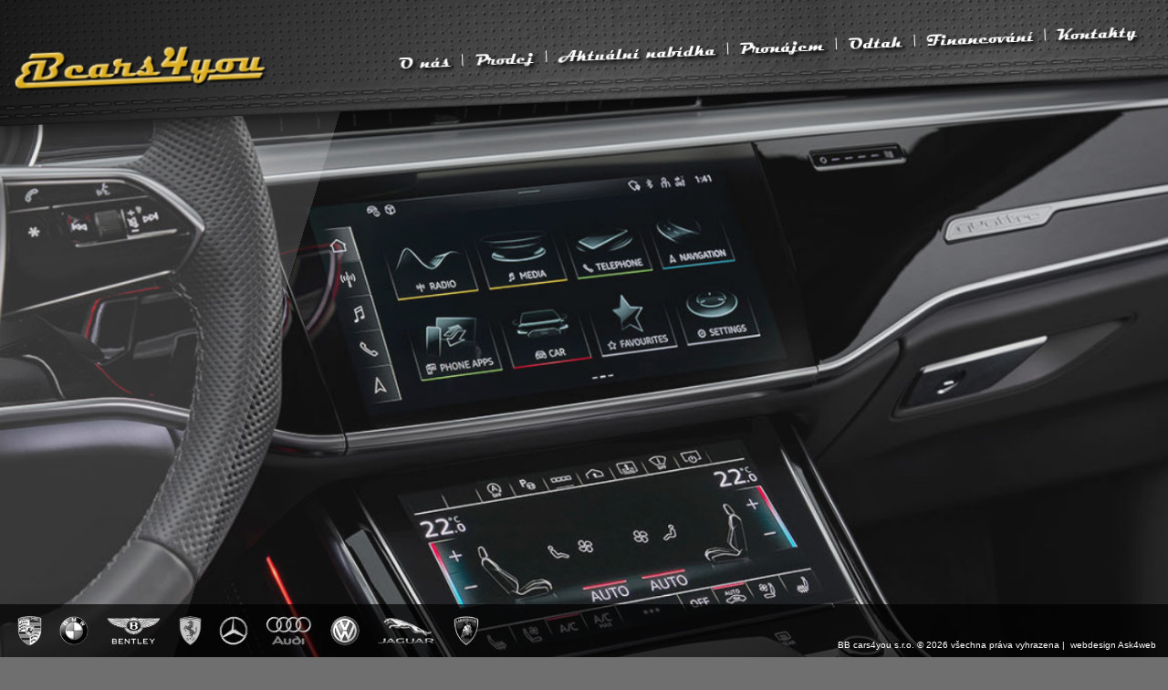

--- FILE ---
content_type: text/html; charset=windows-1250
request_url: https://www.bbcars.eu/?id=44577745
body_size: 2576
content:

<!DOCTYPE html PUBLIC "-//W3C//DTD XHTML 1.0 Transitional//EN" "http://www.w3.org/TR/xhtml1/DTD/xhtml1-transitional.dtd"> 

<html xmlns="http://www.w3.org/1999/xhtml">

<head>
  <title>BB cars4you - prodej luxusních vozů</title>
  <meta name="Title" content="BB cars4you - prodej luxusních vozů" />
  <meta name="keywords" content="prodej luxusních vozů,luxusní vůz,luxusní auto,operativní leasing,plzeň" />
  <meta name="description" content="Chcete si koupit nebo pronajmout luxusní vůz? Vyberte si luxusní vůz právě u nás." />
  <meta name="resource-type" content="document" />
  <meta name="author" content="Ask4web - Marek Hejl" />
  <meta name="copyright" content="Ask4web - Marek Hejl" />
  <meta name="robots" content="all, follow" />
  <meta name="Rating" content="General" />
  <meta name="Revisit-after" content="3 days" />
  <meta http-equiv="Content-Type" content="text/html; charset=windows-1250" />
  <meta http-equiv="Content-language" content="cs" />
  <link rel="stylesheet" href="https://www.bbcars.eu/_fonts.css" type="text/css" />
  <link rel="stylesheet" href="https://www.bbcars.eu/_style.css?ver=3" type="text/css" />
  <link rel="stylesheet" href="https://www.bbcars.eu/_mobile.css?ver=3" type="text/css" />
  <link rel='shortcut icon' type='image/x-icon' href='https://www.bbcars.eu/favicon.ico' />

  <meta name="viewport" content="width=device-width, initial-scale=1.0, user-scalable=no" />

	<!-- latest jQuery direct from google's CDN -->
	<script language="JavaScript" type="text/javascript" src="https://ajax.googleapis.com/ajax/libs/jquery/1.7.1/jquery.min.js"></script>
	<!-- lightbox -->
  <link href="https://www.bbcars.eu/lightbox/css/lightbox.min.css" rel="stylesheet" />
  
  <script language="JavaScript" type="text/javascript" src="js/func.js?ver=3"></script>
  <script language="JavaScript" type="text/javascript" src="js/screen.js?ver=1"></script>
  <script language="JavaScript" type="text/javascript" src="js/check.js?ver=1"></script>
  <script language="JavaScript" type="text/javascript" src="js/jquery.form.js"></script>
  <script language="JavaScript" type="text/javascript" src="js/jquery.backstretch.js"></script>
  <script language="JavaScript" type="text/javascript" src="js/kontaktForm.js?ver=2"></script>
  <link rel="stylesheet" href="https://www.bbcars.eu/_kontaktForm.css?ver=1" type="text/css" />

  <link rel="stylesheet" href="https://www.bbcars.eu/js/vegas/vegas.min.css" />
  <script language="JavaScript" type="text/javascript" src="https://www.bbcars.eu/js/vegas/vegas.min.js"></script>

</head>

<body >

<script language="JavaScript" type="text/javascript">
  (function(i,s,o,g,r,a,m){i['GoogleAnalyticsObject']=r;i[r]=i[r]||function(){
  (i[r].q=i[r].q||[]).push(arguments)},i[r].l=1*new Date();a=s.createElement(o),
  m=s.getElementsByTagName(o)[0];a.async=1;a.src=g;m.parentNode.insertBefore(a,m)
  })(window,document,'script','https://www.google-analytics.com/analytics.js','ga');
  ga('create', 'UA-88237334-1', 'auto');
  ga('send', 'pageview');
</script>

<div id="shadowBG" ></div>

<div id="page" >

<a name="top" id="top"></a>

<div id="header">
  <a href="#" id="menuIcon" title="">&#xe84b;</a>
  <div id="menu" >
  <span><a id='a7bDoXws_menu' href='https://www.bbcars.eu/o-nas' class='' target='_self'>O nás</a></span><span><a id='OD6aEiMg_menu' href='https://www.bbcars.eu/prodej-vozidel' class='' target='_self'>Prodej</a></span><span><a id='ND2rgVAh_menu' href='https://www.bbcars.eu/aktualni-nabidka' class='' target='_self'>Aktuální nabídka</a></span><span><a id='txK7VZlW_menu' href='https://www.bbcars.eu/pronajem' class='' target='_self'>Pronájem</a></span><span><a id='cSXl9d44_menu' href='https://www.bbcars.eu/odtahova-sluzba' class='' target='_self'>Odtah</a></span><span><a id='wBoWGjxA_menu' href='https://www.bbcars.eu/financovani-vozidel' class='' target='_self'>Financování</a></span><span><a id='lL9EoNIL_menu' href='https://www.bbcars.eu/kontakty' class='' target='_self'>Kontakty</a></span>  </div>
  <a href="https://www.bbcars.eu/" id="logo" title="BB cars4you - prodej luxusních vozů"><img src="img/logo.png" border="0" vspace="0" hspace="0" alt="BB cars4you - prodej luxusních vozů" /></a>
</div>


<div id="page1" >

<div id="main">

<div class='text home'><div class='text_in'><h1>Prodej luxusních vozů</h1><p>Chcete si&nbsp;pronajmout&nbsp;nebo <strong>koupit luxusn&iacute; vůz</strong>? Vyberte si <strong>luxusn&iacute; vůz</strong> pr&aacute;vě u n&aacute;s.</p>

<p>Na&scaron;im z&aacute;kazn&iacute;kům nab&iacute;z&iacute;me &scaron;irok&eacute; spektrum služeb v oblasti <a href="/prodej-vozidel">prodeje luxusn&iacute;ch </a>vozů, <a href="/pronajem-vozidel">pron&aacute;jmu luxusn&iacute;ch vozů</a>, zaji&scaron;ťujeme<a href="/financovani-vozidel"> finnancov&aacute;n&iacute; </a>a operativn&iacute; leasing, poji&scaron;těn&iacute; vozidel, <a href="/odtahova-sluzba">odtahovou službu</a>, nebo tak&eacute; dovoz vozidel.</p>

<h2>Prodej luxusn&iacute;ch vozů</h2>

<p>Jsme připraveni V&aacute;m poskytnout nejlep&scaron;&iacute; služby v oblasti&nbsp;v&yacute;kupu a<strong> prodeje&nbsp;luxusn&iacute;ch vozů</strong>.</p>

<h2>Pron&aacute;jem luxusn&iacute;ch vozů</h2>

<p>M&aacute;me pro v&aacute;s připraveno několik <strong>luxusn&iacute;ch vozů pro určen&yacute;ch střednědob&yacute; a dlouhodob&yacute; pron&aacute;jem</strong> či operativn&iacute; lesing. Podm&iacute;nky pron&aacute;jmu vozů jsou vždy stanoveny individu&aacute;lně na z&aacute;kladě va&scaron;&iacute; popt&aacute;vky, proto n&aacute;s nev&aacute;hejte kontaktovat.</p>

<h2>Financov&aacute;n&iacute; vozidel</h2>

<p>Spolupracujeme s přednimi česk&yacute;mi společnostmi v objasti <strong>financov&aacute;n&iacute; vozů</strong>, jako je Moneta leasing, ČSOB leasing, ESSOX, Home Credit, nebo UniCredit lesing. Na&scaron;&iacute;m hlavn&iacute;m partnerem v oblasti <strong>poji&scaron;těn&iacute; vozů </strong>je Kooperativa poji&scaron;ťovna.</p>

<h2>Odtahov&aacute; služba</h2>

<p>Nab&iacute;z&iacute;me tak&eacute; <strong>odtahovou službu</strong>, disponujeme vlastn&iacute;m vozidlem pro odtah.</p>
<div class='clb'></div></div></div>
<div class="clb"></div>
</div>

<div class="clb"></div>
</div>

<div class="clb"></div>

<div id="foot">
<div id="fText">
BB cars4you s.r.o. © 2026 všechna práva vyhrazena |&nbsp; <a href="http://www.ask4web.cz" >webdesign Ask4web</a>
</div>
<div id="fTools">
<a title="Porsche" ><img src="https://www.bbcars.eu/img/logo-Porsche.png" border="0" vspace="0" hspace="0" alt="Porsche" /></a>
<a title="BMW" ><img src="https://www.bbcars.eu/img/logo-BMW.png" border="0" vspace="0" hspace="0" alt="BMW" /></a>
<a title="Bentley" ><img src="https://www.bbcars.eu/img/logo-Bentley.png" border="0" vspace="0" hspace="0" alt="Bentley" /></a>
<a title="Ferrari" ><img src="https://www.bbcars.eu/img/logo-Ferrari.png" border="0" vspace="0" hspace="0" alt="Ferrari" /></a>
<a title="Mercedes" ><img src="https://www.bbcars.eu/img/logo-Mercedes.png" border="0" vspace="0" hspace="0" alt="Mercedes" /></a>
<a title="Audi" ><img src="https://www.bbcars.eu/img/logo-Audi.png" border="0" vspace="0" hspace="0" alt="Audi" /></a>
<a title="VW" ><img src="https://www.bbcars.eu/img/logo-VW.png" border="0" vspace="0" hspace="0" alt="VW" /></a>
<a title="Jaguar" ><img src="https://www.bbcars.eu/img/logo-Jaguar.png" border="0" vspace="0" hspace="0" alt="Jaguar" /></a>
<a title="Lamborghini" ><img src="https://www.bbcars.eu/img/logo-Lamborghini.png" border="0" vspace="0" hspace="0" alt="Lamborghini" /></a>
</div>
</div>


</div>


<script language="JavaScript" type="text/javascript" src="https://www.bbcars.eu/lightbox/js/lightbox.min.js"></script>


<script language="JavaScript" type="text/javascript">

$(document).ready(function() {

// alert(dispMode);

//if(dispMode == 0) {

$("body").vegas({
    slides: [
{ src: "img/bg_body22.jpg" },{ src: "img/bg_body20.jpg" },{ src: "img/bg_body5.jpg" },{ src: "img/bg_body3.jpg" },{ src: "img/bg_body6.jpg" },{ src: "img/bg_body17.jpg" },{ src: "img/bg_body1.jpg" },{ src: "img/bg_body9.jpg" },{ src: "img/bg_body21.jpg" },{ src: "img/bg_body15.jpg" },{ src: "img/bg_body14.jpg" },{ src: "img/bg_body12.jpg" },{ src: "img/bg_body18.jpg" },{ src: "img/bg_body19.jpg" },{ src: "img/bg_body16.jpg" },{ src: "img/bg_body11.jpg" },{ src: "img/bg_body7.jpg" },{ src: "img/bg_body10.jpg" },{ src: "img/bg_body13.jpg" },{ src: "img/bg_body2.jpg" },{ src: "img/bg_body4.jpg" },{ src: "img/bg_body8.jpg" }, 
    ],
    delay: 15000,
    timer: false,
    preload: true,
	transition: "fade",
    transitionDuration: 5000,
    cover: true,
    animation: [ "kenburnsUpLeft", "kenburnsUpRight", "kenburnsDownLeft", "kenburnsDownRight" ],
    animationDuration: 25000
});

//}

});

</script>

</body>
</html>


--- FILE ---
content_type: text/css
request_url: https://www.bbcars.eu/_fonts.css
body_size: 314
content:
@font-face {
	font-family: 'MAGNETOB';
	src: url('fonts/MAGNETOB.eot');
	src: local('MAGNETOB'), url('fonts/MAGNETOB.woff') format('woff'), url('fonts/MAGNETOB.ttf') format('truetype');
}
/* use this class to attach this font to any element i.e. <p class="fontsforweb_fontid_9782">Text with this font applied</p> */
.fontsforweb_fontid_9782 {
	font-family: 'MAGNETOB' !important;
}

/* Font downloaded from FontsForWeb.com */

@font-face {
  font-family: 'fontello';
  src: url('fonts/fontello.eot?43237852');
  src: url('fonts/fontello.eot?43237852#iefix') format('embedded-opentype'),
       url('fonts/fontello.woff2?43237852') format('woff2'),
       url('fonts/fontello.woff?43237852') format('woff'),
       url('fonts/fontello.ttf?43237852') format('truetype'),
       url('fonts/fontello.svg?43237852#fontello') format('svg');
  font-weight: normal;
  font-style: normal;
}

.fIco {
  font-family: 'fontello' !important;
  line-height: 19px;
  padding: 4px 0 3px 0;
}
.fIco:hover {
  text-decoration: none;
}


--- FILE ---
content_type: text/css
request_url: https://www.bbcars.eu/_style.css?ver=3
body_size: 3361
content:
body, div, table, span, a, input, textarea, button, select { font-family: "Trebuchet MS", "Geneva CE", lucida, sans-serif; font-weight: normal; text-decoration: none; color: #000000; font-size: 1vw; }

html {
  height: 100%;
}

body {
  margin: 0;
  padding: 0;
  text-align: center;
  background-color: #6F6F6F;
  height: 100%;
  background-attachment: fixed;
  background-position: center center;
  background-size: cover;
/*
  background-image: url("img/bg_body1.jpg");
  background-size: 100%;
*/
}

.inp { 
  display: inline-block;
  width: 200px;
  font-size: 11pt;
  font-weight: normal;
  padding: 7px 10px 7px 10px;
  margin: 3px 0 0 0;
	-moz-border-radius: 6px;
	-webkit-border-radius: 6px;
	border-radius: 6px;  
  border: 1px solid #ffffff;
  background: transparent;
  color: #ffffff !important;
  text-align: left !important;
  vertical-align: middle !important;  
}
.btn { 
  display: table-cell;
  height: 30px;
  font-size: 13pt;
  font-weight: normal;
  line-height: 20px;
  padding: 0 20px 0 20px;
	-moz-border-radius: 6px;
	-webkit-border-radius: 6px;
	border-radius: 6px;  
  border: 0;
  background-color: #6F6F6F;
  color: #ffffff !important;
  cursor: pointer; 
  text-align: center !important;
  vertical-align: middle !important;  
	transition: all 0.5s ease 0s;
}
.btn:hover {
  text-decoration: none;
  background: #00D100;
}

.btnGreen { 
  border: 2px solid #006A03 !important;
  background-color: #019934 !important;
  color: #ffffff !important;
}
.btnGreen:hover {
  text-decoration: none;
  background-color: #006A03 !important;
}

input, textarea { color: #000000; }
.form { 
  width: 250px; 
  padding: 5px;
  background: #ffffff;
  border: none;
}
select.form { 
  width: 260px !important; 
}

.button { 
  display: block;
  position: relative;
  float: left;
  text-align: center;
  font-size: 1.1vw;
  line-height: 1.5vw;
  font-weight: bold !important; 
  min-width: 130px; 
  padding: 0.75vw 1.15vw 0.75vw 1.15vw;
  color: #ffffff !important; 
  background: #DBAD1F;
  border: 0;
  cursor: pointer; 
	-moz-border-radius: 0.5vw;
	-webkit-border-radius: 0.5vw;
	border-radius: 0.5vw;  
}
/* 
.button:before {
	content: "";
	position: absolute;
	right: -2vw;
	top: 0.03vw;
	display: block;
	line-height: 0;
	height: 0;
	border-top: 1.55vw solid transparent;
	border-bottom: 1.55vw solid transparent;
	border-left: 2vw solid rgba(213, 173, 66, 1);
}
 */

.button:hover { 
  text-decoration: none;
  color: #000000 !important;
}
.button span {
	color: #ffffff;
	font-size: 1.5vw;
    line-height: 1.5vw;
	font-weight: 300;
	padding: 0 0.25vw 0 0.25vw;
}
.button:hover span { 
  text-decoration: none;
  color: #000000 !important;
}

form { margin: 0; }

hr {
  margin: 5px 0 5px 0;
  padding: 0;
  height: 0px;
  border: none;
  border-bottom: 1px dotted #ED6E00;
}

A:link { 
  text-decoration: none;
  font-weight: normal; 
	color: #DBAD1F;
}

A:visited {
  text-decoration: none;
  font-weight: normal; 
	color: #DBAD1F;
}

A:active {
  text-decoration: none;
  font-weight: normal; 
	color: #DBAD1F;
}

A:hover {
  text-decoration: underline;
	color: #DBAD1F;
}

div#page {
  position: absolute;
  left: 0;
  top: 0; 
  width: 100%; 
  min-height: 100%;
  height: 100%;
  padding: 0;
  text-align: center;
}

div#shadowBG {
  position: fixed;
  right: 100%;
  top: -55%;
  margin-right: -22%;
  width: 100%;
  height: 200%;
  background: rgba(255,255,255,0.15);
  -webkit-transform: rotate(17deg);
  -moz-transform: rotate(17deg);
  -ms-transform: rotate(17deg);
  -o-transform: rotate(17deg);
  transform: rotate(17deg);
}

div#page1 {
  position: relative;
  text-align: left;
  display: block;
  clear: both;
  width: 100%;
  height: 100%;
  min-height: 100%;
  margin: 0px auto;
  padding: 0; 
  text-align: left;
}

.page_fp {
  padding-bottom: 300px !important; 
}

a#logo {
  position: absolute;
  display: block;
  left: 1.5vw;
  bottom: 4.5vh;
  width: 22vw;
  min-width: 150px;
  max-width: 500px;
  text-align: center;
  margin: 0;
  padding: 0;
  z-index: 2;
}
a#logo img {
  width: 100%;
}

.logoSTFix {
/*
  position: fixed !important;
  left: 20px !important;
  top: 10px !important;
  width: 150px !important;
  height: 30px;
  overflow: hidden;
  z-index: 4 !important;
*/
}

div#header {
  position: fixed;
  display: block;
  left: -1vh;
  top: -6vh;
  clear: both;
  height: 21vh;
  max-height: 200px;
/*
  width: calc(100vw + 10vh);
*/
  width: calc(100vw + 10%);
  margin: 0;
  padding: 0; 
  text-align: left;
  z-index: 3;
  overflow: hidden;
  background-color: rgba(0,0,0,1);
  background-repeat: no-repeat;
  background-position: left bottom;
  background-image: url("img/bg_head.jpg");
  background-size: cover;
  -webkit-transform: rotate(-2.5deg);
  -moz-transform: rotate(-2.5deg);
  -ms-transform: rotate(-2.5deg);
  -o-transform: rotate(-2.5deg);
  transform: rotate(-2.5deg);

  -webkit-box-shadow: 0px 5px 20px 0px rgba(0,0,0,0.6);
  -moz-box-shadow: 0px 5px 20px 0px rgba(0,0,0,0.6);
  box-shadow: 0px 5px 20px 0px rgba(0,0,0,0.6);
}

div#header #facebook {
  position: absolute;
  right: 0;
  top: -50px;
  width: 230px;
  height: 230px;
  background: rgba(237,110,0,1);
  transform: rotate(25deg); 
  -webkit-transform: rotate(25deg);  
}
div#header #facebook img {
  position: absolute;
  left: 25px;
  top: 85px;
  transform: rotate(-25deg); 
  -webkit-transform: rotate(-25deg)  
}

#menuIcon {
  display: none;
	position: absolute;
	left: 83vw;
	bottom: 4vh;
	font-family: 'fontello' !important;
  font-size: 7vh;
  font-weight: normal;
  margin: 0 !important; 
  padding: 0;
  text-transform: uppercase;
	color: #ffffff;

  -webkit-transform: rotate(2.5deg);
  -moz-transform: rotate(2.5deg);
  -ms-transform: rotate(2.5deg);
  -o-transform: rotate(2.5deg);
  transform: rotate(2.5deg);

}
#menuIcon:hover {
  text-decoration: none;
}

div#hTools {
  position: absolute;
  display: block;
  right: 0px;
  top: 15px;
  margin: 0;
  padding: 0 20px 0 0;
  text-align: left;
  z-index: 1;
}

div#hTools a {
  text-decoration: none !important;
}

a.iTool {
  display: block;
  float: left;
  width: 33px;
  height: 33px;
  margin: 0 0 0 10px;
}
a.iTool:hover {
  background-position: 0 -33px !important;
}

#iLog {
  background: url("img/ico_man.png") 0 0 no-repeat;
}
#iFB {
  background: url("img/ico_fb.png") 0 0 no-repeat;
}
#iIN {
  background: url("img/ico_insta.png") 0 0 no-repeat;
}
#iTW {
  background: url("img/ico_twiter.png") 0 0 no-repeat;
}
#iYT {
  background: url("img/ico_youtube.png") 0 0 no-repeat;
}
.iKosik {
  background-image: url("img/ico_kosik.png") !important;
  background-repeat: no-repeat !important;
  background-position: right 4px !important;
}


div#hTools #search {
  float: left;
  margin: 2px 30px 0 0;
  padding: 7px 30px 7px 10px;
  width: 180px;
  text-align: left;
  background: url("img/ico_search.png") right 5px no-repeat, rgba(255,255,255,0.5);
	-moz-border-radius: 6px;
	-webkit-border-radius: 6px;
	border-radius: 6px;  
  border: none;
}

div#menu {
  position: absolute;
  display: block;
  right: 11%;
  bottom: 4.3vh;
/*
  top: 10.5vh;
  width: 50%;
*/
  margin: 0;
  padding: 0;
  font-size: 15pt;
  text-align: left;
  color: #8A8A8A;
  z-index: 5;
}

div#menu a {
  font-family: 'MAGNETOB', 'Trebuchet MS', 'Lucida Sans Unicode', sans-serif;
  font-size: 1.4vw;
  font-weight: normal;
  padding: 8px 0px 6px 0px;
  margin: 0;
	color: #ffffff;
	display: inline-block;
  text-decoration: none;
	transition: all 0.5s ease 0s;
  text-shadow: 3px 3px 4px #030303;
}

div#menu a:hover {
	color: #DBAD1F;
}

div#menu a.sel {
	color: #DBAD1F;
}

div#menu span:first-child:before {
  border-left: none;
  margin: 0 20px 0 0px; 
}

div#menu span:before {
  content: "";
  line-height: 0;
  font-size: 0;
  margin: 0 1vw 0px 1vw; 
  padding: 1vw 0 0 0;
  border-left: 1px solid #ffffff;
}

.open {
  overflow: visible !important;
}
.open div#menu {
	display: block !important;
	right: 5% !important;
}

div#main {
  position: relative;
  width: 100%;
  padding: 0;
  margin: 0;
  display: block;
  clear: both;
  text-align: left;
}

div.text {
  position: relative;
  display: block;
  float: right;
  width: 60vw;
  min-height: 200px;
  margin: 22vh 0 5vw 0;
  padding: 0;
  color: #ffffff;
  text-align: left;
  background: rgba(0,0,0,0.7);
  overflow: hidden;
/*
  background: rgba(237,110,0,0.85);
*/
}

div.home {
  position: absolute !important;
  left: calc(100vw - (80vh * 75));
  top: 0;
}

div.text_in {
  font-size: 1vw;
  line-height: 150%;
  color: #ffffff;
  margin: 0;
  padding: 2vw 8vw 2vw 2vw;
}

div.textFull {
  width: 100% !important;
  margin: 0 !important;
}
div.textFull div.text_in {
  padding: 15px 15px 15px 50px !important;
}

div.text h1, div.text h2.h1 { 
  font-family: 'MAGNETOB', 'Trebuchet MS', 'Lucida Sans Unicode', sans-serif;
  font-size: 2.5vw;
  font-weight: normal;
  padding: 0;
  margin: 0 0 2.5vw 0;
	color: #DBAD1F;
	display: inline-block;
  text-decoration: none;
	transition: all 0.5s ease 0s;
  text-shadow: 3px 3px 4px #030303;
  -webkit-text-shadow: 3px 3px 4px #030303;
  -moz-text-shadow: 3px 3px 4px #030303;
}

div.text h1 span {
  display: inline-block;
  margin: 0 0 0 30px;
  font-size: 19pt;
  font-weight: bold;
  color: #ffffff;
}

div.text h2 {
  padding: 0 0 1vw 0;
  margin: 0;
  font-size: 1.4vw;
  font-weight: normal;
	color: #DBAD1F;
  text-align: left;
}

div.text h3 {
  margin: 0;
  padding: 0 0 0.5vw 0;
  font-size: 1.1vw;
  font-weight: bold;
	color: #DBAD1F;
}
div.text h3 a {
  font-size: 1.1vw;
  font-weight: bold;
	color: #DBAD1F;
}
div.text h3 a:hover {
	text-decoration: none;
}

div.text b, strong {
}

div.text ul {
  list-style-image: url("img/li.png");
}

div.text p {
  margin: 0;
  padding: 0.5vw 0 0.5vw 0;
}

div.text table {
	color: #ffffff;
}

.rezForm label {
	display: inline-block;
	float: left;
	color: #DBAD1F;
	margin-top: 1vw;
 	width: 8vw;
}
.rezForm input {
	display: inline-block;
	box-sizing: border-box;
	margin-top: 0.5vw;
	width: 30vw; 
	padding: 0 0.75vw 0 0.75vw;
	font-size: 1.25vw;
	line-height: 2.5vw;
	height: 2.5vw;
	background: #F0F0F0;
	border: 1px solid rgba(213,173,66,0.5);
	-moz-border-radius: 0.5vw;
	-webkit-border-radius: 0.5vw;
	border-radius: 0.5vw;  
}
.rezForm select {
	display: inline-block;
	box-sizing: border-box;
	margin-top: 0.5vw;
	width: 30vw; 
	padding: 0 0.75vw 0 0.75vw;
	font-size: 1.25vw;
	line-height: 2.5vw;
	height: 2.5vw;
	background: #F0F0F0;
	border: 1px solid rgba(213,173,66,0.5);
	-moz-border-radius: 0.5vw;
	-webkit-border-radius: 0.5vw;
	border-radius: 0.5vw;  
}
.rezForm textarea {
	display: inline-block;
	box-sizing: border-box;
	margin-top: 0.5vw;
	width: 42vw; 
	padding: 0.5vw 0.75vw 0.5vw 0.75vw;
	font-size: 1.25vw;
	line-height: 140%;
	background: #F0F0F0;
	border: 1px solid rgba(213,173,66,0.5);
	-moz-border-radius: 0.5vw;
	-webkit-border-radius: 0.5vw;
	border-radius: 0.5vw;  
	resize: none;
}
.inpSmall {
	width: 5vw !important;
}
.rezForm .btn { 
	display: table-cell;
	box-sizing: border-box;
	width: 20vw;
	font-weight: normal;
	-moz-border-radius: 0.5vw;
	-webkit-border-radius: 0.5vw;
	border-radius: 0.5vw;  
  	border: 0;
	background-color: #DBAD1F;
  	color: #ffffff !important;
  	cursor: hand; 
  	text-align: center !important;
  	vertical-align: middle !important;  
	transition: all 0.5s ease 0s;
}
.rezForm .btn:hover { 
	background-color: #6f6f6f;
}

.mb80 {
  display: inline-block;
  width: 100px;
}

.w120 {
  width: 120px !important;
}

.galerie {
  display: block;
  margin: 10px -30px 0px 0px;
  padding: 10px 0 0 0;
}

.fotoG {
  display: block;
  float: left;
  width: 116px;
  height: 116px;
  margin: 0px 12px 12px 0px;
  padding: 0;
  background-color: #CFCFCF;
	background-position: center center;
	background-repeat: no-repeat;
	background-size: cover;
  border: 1px dotted #000000;
	-moz-border-radius: 3px;
	-webkit-border-radius: 3px;
	border-radius: 3px;  
}

.foto {
  display: block;
  float: left;
  margin: 0px 5px 5px 0px;
  padding: 0;
  background: url("img/bg_foto.png") right bottom no-repeat;
}

.fotoR {
  float: right !important;
  padding: 0;
}

.foto img {
  margin: 2px 7px 7px 2px;
  clear: both;
}

.partnerLogo {
  height: 2.8vw;
  box-shadow: 3px 3px 4px #030303;
  -webkit-box-shadow: 3px 3px 4px #030303;
  -moz-box-shadow: 3px 3px 4px #030303;
}

table td {
  vertical-align: top;
}

.adresa td {
}

.adresa th {
  width: 105px;
  text-align: left;
}


.sipkyLR {
  display: block;
  position: fixed;
  top: 50%;
  margin: -70px 0 0 0;
  width: 150px;
  height: 202px;
  text-decoration: none !important;
  background: url("img/sipky.png") no-repeat;
  z-index: 1;
}

a#sipkaL {
  left: 10px;
  background-position: 0 0;
}
a#sipkaR {
  right: 10px;
  background-position: right 0;
}
a#sipkaL:hover {
  background-position: 0 -202px;
}
a#sipkaR:hover {
  background-position: right -202px;
}

.small {
  font-size: 0.75vw !important;
  line-height: 100% !important;
}

#foot {
  position: fixed;
  bottom: 0;
  width: 100%;
  min-width: 380px;
  height: 4.5vw;
  padding: 0;
  text-align: left;
  color: #ffffff;
  font-size: 7pt;
  z-index: 1;
  background: rgba(0,0,0,0.7);
}

#foot #fText {
  position: absolute;
  right: 1vw;
  top: 3vw;
  font-size: 0.8vw;
  color: #ffffff;
}
#foot #fText a {
  font-size: 0.8vw !important;
  color: #ffffff !important;
}

#foot #fTools {
  position: absolute;
  left: 1.5vw;
  top: 1vw;
}
#foot #fTools a {
  display: block;
  float: left;
  height: 2.5vw;
  margin: 0 1.5vw 0 0;
  text-decoration: none !important;
	transition: all 0.3s ease 0s;
}
#foot #fTools a img {
  height: 100%;
}
#foot #fTools a:hover {
  transform: scale(1.2);
}

#iLog {
  background: url("img/ico_man.png") 0 0 no-repeat;
}

.clb { 
  clear: both;
  font-size: 0px;
  height: 0px;
  line-height: 0px;
  margin: 0;
  padding: 0;    
}

.clb10 { 
  clear: both;
  font-size: 0px;
  height: 0px;
  line-height: 0px;
  margin: 0;
  padding: 10px 0 0 0;    
}

.dis {
  cursor: no-drop !important;
}

.needToFill {
  background-color: rgba(208, 173, 85, 0.25) !important;
}

.right {
  float: right !important;
}

.back b {
	font-weight: normal;
}

.hidden {
  display: none !important;
}

.polAuta {
	position: relative;
	color: #ffffff;
	margin: 0 0 2vw 0;
	font-size: 1vw;
}

.polAuta a.foto {
	display: block;
	float: left;
	width: 20vw;
	height: 13vw;
	margin: 0 2vw 2vw 0;
	background-color: #9c9c9c;
  	background-position: center center;
  	background-size: cover;
  	background-repeat: no-repeat;
	border: 1px solid #DBAD1F;

  -webkit-transform: rotate(-2.5deg);
  -moz-transform: rotate(-2.5deg);
  -ms-transform: rotate(-2.5deg);
  -o-transform: rotate(-2.5deg);
  transform: rotate(-2.5deg);

  -webkit-box-shadow: 0px 5px 20px 0px rgba(0,0,0,0.6);
  -moz-box-shadow: 0px 5px 20px 0px rgba(0,0,0,0.6);
  box-shadow: 0px 5px 20px 0px rgba(0,0,0,0.6);
}

.polAuta span {
	display: block;
	float: left;
	width: 27vw;
	color: #ffffff;
	font-size: 1vw;
}

.polAuta span label {
	display: inline-block;
	width: 6vw;
	font-weight: 200;
	font-size: 0.75vw;
/* 	color: #DBAD1F; */
}

.polAuta span p {
	padding-top: 1vw;
    overflow: hidden;
    white-space: nowrap;
    text-overflow: ellipsis;
}

.polAuta span b {
	position: absolute;
	display: block;
	left: -1vw;
	top: -0.5vw;	
	font-size: 1.1vw;
	padding: 0.5vw; 
	background-color: #DBAD1F;
}

.polAuta span a.fotoGal {
	position: absolute;
	display: block;
	left: 16vw;
	top: 12vw;	
	font-size: 3vw;
	font-style: normal;
	font-family: 'fontello' !important;
	color: #DBAD1F;
  text-shadow: 3px 3px 4px #030303;
  -webkit-text-shadow: 3px 3px 4px #030303;
  -moz-text-shadow: 3px 3px 4px #030303;
}



--- FILE ---
content_type: text/css
request_url: https://www.bbcars.eu/_mobile.css?ver=3
body_size: 864
content:
/* ////////////////////////////////////////////////////////////////////////// */
@media screen and (max-width: 1200px) {

}



/* ////////////////////////////////////////////////////////////////////////// */
@media screen and (max-width: 1100px) {

}



/* ////////////////////////////////////////////////////////////////////////// */
@media screen and (max-width: 1000px) {

}



/* ////////////////////////////////////////////////////////////////////////// */
@media screen and (max-width: 900px) {

}



/* ////////////////////////////////////////////////////////////////////////// */
@media screen and (max-width: 768px) {

}



/* ////////////////////////////////////////////////////////////////////////// */
@media screen and (max-width: 680px) {

}



/* ////////////////////////////////////////////////////////////////////////// */
@media screen and (max-width: 600px) {

body, div, table, span, a, input, textarea, button, select {
  font-size: 3vw;
}

a#logo {
	left: 6vw;
	bottom: 4.5vh;
	width: 70vw;
	max-height: 8vh;
}

div.text {
	width: 95vw;
	margin: 20vh auto 10vh auto;
}
div.text_in {
  padding: 4vw 6vw 4vw 3vw;
  font-size: 3vw;
}

div.text h1, div.text h2.h1 {
	font-size: 6vw;
	margin: 0 0 5vw 0;
}

div.text h2 {
	font-size: 4vw;
}

div.text h3, div.text h3 a {
	font-size: 3vw;
}

.rezForm label {
	width: 22vw;
}
.rezForm input {
	width: 50vw;
	font-size: 3vw;
	line-height: 4.5vw;
	height: 4.5vw;
}
.rezForm select {
	width: 50vw;
	font-size: 3vw;
	line-height: 4.5vw;
	height: 4.5vw;
}
.inpSmall {
	width: 8vw !important;
}
.rezForm .btn {
	width: 35vw;
}
.rezForm textarea {
	width: 63vw;
}

#foot {
	height: 14vw;
}

#foot #fTools {
position: absolute;
left: 2vw;
top: 2vw;
}

#foot #fTools a {
	height: 6vw;
	margin: 0 1.6vw 0 1.6vw;
}

#foot #fText {
	left: 2vw;
	top: 10.5vw;
	width: auto;
	font-size: 2vw;
}

#foot #fText a {
	font-size: 2vw !important;
}

div#menu {
  display: none;
  right: 110vw;
}

#menuIcon {
  display: block;
}

div#menu {
  display: block !important;
  width: 100%;
	right: -120vw;
	top: 21vh;

  min-height: 89vh;
  background: #000000;

	-webkit-transform: rotate(2.5deg) skew(0,-2.5deg);
	-moz-transform: rotate(2.5deg) skew(0,-2.5deg);
	-ms-transform: rotate(2.5deg) skew(0,-2.5deg);
	-o-transform: rotate(2.5deg) skew(0,-2.5deg);
	transform: rotate(2.5deg) skew(0,-2.5deg);

	transition: all 0.5s ease 0s;
}
div#menu span {
  display: block !important;
  clear: both;
  width: 100%;
  border-bottom: 1px solid #ffffff;
}
div#menu span:first-child {
  border-top: 1px solid #ffffff;
}
div#menu span:before {
  margin: 0 !important; 
  padding: 0 !important;
  border-left: none !important;
}
div#menu span a {
	display: block !important;
	padding: 3vw 5vw 3vw 11vw !important;
	font-size: 6vw !important;
}
div#menu span a:hover {
  color: #ffffff !important;
  background: #DBAD1F !important;
}

.polAuta {
	margin: 0 0 10vw 0;
	font-size: 3vw;
}
.polAuta a.foto {
	width: 82vw;
	height: 48vw;
	margin: 0 0 5vw 0;
}
div.text .polAuta h3, div.text .polAuta h3 a {
	font-size: 4vw;
}
.polAuta span {
	width: 100%	;
	font-size: 3vw;
}
.polAuta span label {
	display: inline-block;
	width: 14vw;
	font-weight: 200;
	font-size: 2vw;
}
.polAuta span b {
	left: auto;
	right: 0vw;
	top: 41.5vw;
	font-size: 5vw;
	padding: 2vw;
}
.polAuta span a.fotoGal {
	left: 1vw;
	top: 0vw;
	font-size: 8vw;
}

.button {
	font-size: 4vw;
	line-height: 6vw;
	padding: 1.5vw 2vw 1.5vw 2vw;
	-moz-border-radius: 1vw;
	-webkit-border-radius: 1vw;
	border-radius: 1vw;
}
.button .fIco {
	font-size: 4vw;
}

.back {
/* 	position: absolute; */
}
.back b {
	display: none;
}

.partnerLogo {
	height: 10vw;
}

.small {
	font-size: 2vw !important;
}

}



/* ////////////////////////////////////////////////////////////////////////// */
@media screen and (max-width: 480px) {


}



/* ////////////////////////////////////////////////////////////////////////// */
@media screen and (max-width: 375px) {


}



--- FILE ---
content_type: text/css
request_url: https://www.bbcars.eu/_kontaktForm.css?ver=1
body_size: 958
content:

.modalOver {
  position: fixed;
  display: none;
  text-align: center;
  vertical-align: middle;
  left: 0;
  top: 0;
  width: 100%;
  min-height: 100%;
  z-index: 99;
  background: rgba(0,0,0,0.6);
  overflow: hidden;
}
.modCenter {
  position: relative;
  margin: 10vh auto 0 auto;
  text-align: left;
  width: 50vw;
  background-color: rgba(255, 255, 255, 0.9);
  overflow: auto;
	-moz-border-radius: 1vw;
	-webkit-border-radius: 1vw;
	border-radius: 1vw;  
}
.modCenter .modCenterIn {
  position: relative;
  display: block;
  margin: 0px auto;
  padding: 0vw;
  text-align: left;
  -webkit-transition: all 0.5s ease-out;  /* Chrome 1-25, Safari 3.2+ */
  -moz-transition: all 0.5s ease-out;  /* Firefox 4-15 */
  -o-transition: all 0.5s ease-out;  /* Opera 10.50Ă±12.00 */
  transition: all 0.5s ease-out;  /* Chrome 26, Firefox 16+, IE 10+, Opera 12.50+ */
}

.modCenter .mContent {
	padding: 2vw 4vw 2vw 4vw;
	font-size: 1vw;
}
.mContent .form {
  width: 40vw; 
  padding: 0.5vw;
  font-size: 1.25vw;
  background: #F0F0F0;
  border: 1px solid rgba(213,173,66,0.5);
	-moz-border-radius: 0.5vw;
	-webkit-border-radius: 0.5vw;
	border-radius: 0.5vw;  
}
.mContent label {
	display: inline-block;
	color: #6f6f6f;
	margin-top: 1vw;
/* 	width: 8vw; */
}
.mContent input.iSmall {
	width: 10vw;
}

.mContent input, .mContent textarea {
	resize: none;
}

.mContent h2 {
	color: #DBAD1F;
	font-size: 2vw;
	font-weight: 800;
	padding: 0;
	margin: 0 0 1vw 0;
}
.mContent h2 span {
	color: #DBAD1F;
	font-size: 2vw;
	font-weight: 300;
	font-style: italic;
	padding: 0 1vw 0 0;
}

.mFoot {
	position: relative;
	box-sizing: border-box;
	width: 100%;
	height: 5vw;
/* 	background: #82878E; */
	z-index: 10;
/* 	border-left: 1.5vw solid #F26419; */
}
.modCenter #mfSubmit 
{
	position: absolute;
	right: 4vw;
	top: 0vw;
/* 	top: 25.4vw; */
	background: #DBAD1F;
}
.modCenter #mfCancel
{
	position: absolute;
	left: 3vw;
	top: 0vw;
/* 	top: 25.4vw; */
	background: #6f6f6f;
}

.mFoot .butt, 
.mFoot .buttL, 
.mFoot .buttR {
    display: inline-block;
    position: relative;
    width: 12vw;
	height: auto;
    margin: 0 1vw 0 1vw;
    padding: 0.75vw 0 0.75vw 0;
    font-size: 1vw;
    font-weight: bold;
    color: #ffffff;
    background: #1B436E;
    text-align: center;
    border: none;
    cursor: pointer;
    -webkit-box-shadow: 0.3vw 0.3vw 0.3vw rgba(0, 0, 0, 0.3);
    -moz-box-shadow: 0.3vw 0.3vw 0.3vw rgba(0, 0, 0, 0.3);
    box-shadow: 0.3vw 0.3vw 0.3vw rgba(0, 0, 0, 0.3);
    -moz-border-radius: 0.5vw;
    -webkit-border-radius: 0.5vw;
    border-radius: 0.5vw;
}
.mFoot .butt:hover,
.mFoot .buttL:hover,
.mFoot .buttR:hover {
	text-decoration: none;
    background: #2C728F;
}



/* ////////////////////////////////////////////////////////////////////////// */
@media screen and (max-width: 600px) {

.modCenter {
	width: 85vw;
}

.modCenter .mContent {
	font-size: 3vw;
}

.mContent h2 {
	font-size: 5vw;
	margin: 0 0 2vw 0;
}

.mContent h2 span {
	font-size: 5vw;
	padding: 0 3vw 0 0;
}

.mContent .form {
	width: 74vw;
	padding: 1vw;
	font-size: 3vw;
}

.mFoot {
	height: 10vw;
}

.mFoot .butt, .mFoot .buttL, .mFoot .buttR {
	width: 24vw;
	padding: 2vw 0 2vw 0;
	font-size: 3vw;
}


}



--- FILE ---
content_type: application/javascript
request_url: https://www.bbcars.eu/js/kontaktForm.js?ver=2
body_size: 886
content:
$(document).ready(function() {
	$('.kontaktForm').on('click', function(event) {
		var zprava = ($(this).data('zprava')) ? $(this).data('zprava') : '';
		kontaktForm(zprava);
		return false;
    });
});



function kontaktForm(zprava) {
// 	$("#mzCislo").val("");
// 	$("#mzAkce").val("new");
// 	$("#mzNazev").val("");
// 	$("#mzPopis").val("");
// 	$("#mzCena").val("");
//     $('.mzFoto').css('background-image', 'none' );

var formHtml = "";
// formular pro vlozeni nove firmy
formHtml +=  "<div class='modalOver' id='mKontaktForm'>";
formHtml +=  "<form action='abc.php' id='mfKontaktForm' enctype='multipart/form-data' method='POST' onSubmit='return false;' >";
formHtml +=  "<input type='hidden' id='mAkce' name='mAkce' value='kontaktForm'/>";

formHtml +=  "<div class='modCenter'><div class='modCenterIn'>";

formHtml +=  "<div class='mContent' >";
formHtml +=  "<h2><span class='fIco'>&#xf0e0;</span>Kontaktní formulář</h2>";
formHtml +=  "<label>jméno</label><br/>";
formHtml +=  "<input type='text' name='mfJmeno' id='mfJmeno' class='form require' /><br/>";
formHtml +=  "<label>e-mail</label><br/>";
formHtml +=  "<input type='text' name='mfEmail' id='mfEmail' value='@' class='form require' /><br/>";
formHtml +=  "<label>telefon</label><br/>";
formHtml +=  "<input type='text' name='mfTel' id='mfTel' value='' class='form' /><br/>";
formHtml +=  "<label>text zprávy</label><br/>";
formHtml +=  "<textarea name='mfText' id='mfText' class='form' rows='5' cols='30' >"+zprava+"</textarea><br/>";
formHtml +=  "</div>";

formHtml +=  "<div class='mFoot' >";
formHtml +=  "<a href='#' onclick='$(\"#mfKontaktForm\").submit(); return false;' class='buttR' id='mfSubmit'>Odeslat</a>";
formHtml +=  "<a href='#' onclick='$(\"#mKontaktForm\").fadeOut(); $(\"#mKontaktForm\").remove(); return false;' class='buttL' id='mfCancel'>Zpět</a>";
formHtml +=  "</div>";

formHtml +=  "</div></div>";
formHtml +=  "</form>";
formHtml +=  "</div>";

	$("body").append(formHtml);
	$("#mKontaktForm").fadeIn();

  var options = {
    url: '_kontaktForm.php',
    contentType: "application/json; charset=utf-8",
    dataType: "json",
    cache: false,
    method: 'POST',
//     beforeSubmit:  alert('test'),
    success: sendFormMsg
  };
  $('#mfKontaktForm').submit(function() {
  	if(checkReq(document.getElementById('mfKontaktForm'))) {
    	$(this).ajaxSubmit(options); 
    }
    return false;
  });

}


function sendFormMsg(data) {
//  	alert(data);
	alert(data.msg);
	if(data.stat == 'OK') {
		$('#mKontaktForm').fadeOut(400, function() {
			$('#mKontaktForm').remove();
		}); 
	}
}


--- FILE ---
content_type: application/javascript
request_url: https://www.bbcars.eu/js/screen.js?ver=1
body_size: 275
content:

$(document).ready(function() {
    $(window).scroll(function() {
        navigation.scroll();
    });

    $(window).resize(function() {
        $("#fotoBG").css({ 'height': $(window).outerHeight(true) - 150 +'px' });
        navigation.scroll();
		    $('#header').removeClass('open');
    });

    $( "#menuIcon" ).click(function(){
	    if ($('#header').hasClass('open')) {
		    $('#header').removeClass('open');
	    }
      else {
		    $('#header').addClass('open');
	    }
    });

});
 
var navigation = {
    settings : {
        offsetLogo: 30,
        posLogo: 5,
    },
    scroll : function() {
        var scroll_top = $(window).scrollTop(); // current vertical position from the top

        if( (scroll_top > 30) && ($(window).outerWidth(true)<=1100) ) {
            $('#logo').addClass('logoSTFix');
        } else {
            $('#logo').removeClass('logoSTFix');
        }
    }
};




--- FILE ---
content_type: application/javascript
request_url: https://www.bbcars.eu/js/func.js?ver=3
body_size: 355
content:

function setMenuContent(menu) {
  var body = $("body, html");
  var top = body.scrollTop() // Get position of the body
  $('#menu a').removeClass('sel');
  $('.text').hide();
  if(top!=0) {
    body.animate({scrollTop :0}, '300', 'swing',function(){
      $(menu).removeClass('hidden');
      $(menu+'_menu').addClass('sel');
      $(menu).show();
    });
  } else {
    $(menu).removeClass('hidden');
    $(menu+'_menu').addClass('sel');
    $(menu).show();
  }
  return false;
}




function getRezCena() {
	var trida = $("#tridaVozu").val();
	var doba = $("#delkaZapujcky").val();
	var cenaDen = 0;
	
	if(trida == "střední") {
		if(doba == "1-7") cenaDen = "od 1.200,- Kč/den";
		if(doba == "8-30") cenaDen = "od 1.000,- Kč/den";
		if(doba == "více než 30") cenaDen = "cena dohodou";
	}
	if(trida == "vyšší") {
		if(doba == "1-7") cenaDen = "od 1.500,- Kč/den";
		if(doba == "8-30") cenaDen = "od 1.200,- Kč/den";
		if(doba == "více než 30") cenaDen = "cena dohodou";
	}
	if(trida == "luxusní") {
		if(doba == "1-7") cenaDen = "od 2.300,- Kč/den";
		if(doba == "8-30") cenaDen = "od 2.000,- Kč/den";
		if(doba == "více než 30") cenaDen = "cena dohodou";
	}
	if(trida == "luxusní SUV") {
		if(doba == "1-7") cenaDen = "od 3.500,- Kč/den";
		if(doba == "8-30") cenaDen = "od 3.000,- Kč/den";
		if(doba == "více než 30") cenaDen = "cena dohodou";
	}

	$("#cenaDen").val(cenaDen);
	return false;
}



--- FILE ---
content_type: text/plain
request_url: https://www.google-analytics.com/j/collect?v=1&_v=j102&a=1477815944&t=pageview&_s=1&dl=https%3A%2F%2Fwww.bbcars.eu%2F%3Fid%3D44577745&ul=en-us%40posix&dt=BB%20cars4you%20-%20prodej%20luxusn%C3%ADch%20voz%C5%AF&sr=1280x720&vp=1280x720&_u=IEBAAEABAAAAACAAI~&jid=1934128227&gjid=557976084&cid=245044316.1768978606&tid=UA-88237334-1&_gid=313521825.1768978606&_r=1&_slc=1&z=1090114034
body_size: -449
content:
2,cG-Z5TYZVB267

--- FILE ---
content_type: application/javascript
request_url: https://www.bbcars.eu/js/check.js?ver=1
body_size: 974
content:
// funkce kontroly formulare
function checkReq(form) {
  var form = form;
  var elms = form.getElementsByClassName("require");
  var currentdate = new Date(); 
  var dtNow = "" + currentdate.getFullYear() + ""
                 + (0+''+(currentdate.getMonth()+1)).slice(-2)  + "" 
                 + currentdate.getDate() + ""  
                 + (0+''+(currentdate.getHours())).slice(-2) + ""  
                 + currentdate.getMinutes(); 
  $('.require').removeClass("needToFill");
  var notGood = 0;
  for(var i = 0, maxI = elms.length; i < maxI; ++i) {
    var elm = elms[i];
    switch(elm.type) {
      case "text":
        if(elm.value == "") {
          notGood = 1;
          $('#'+elm.id).addClass("needToFill");
        }
        if(elm.value.indexOf("__-")>0) {
          notGood = 1;
          $('#'+elm.id).addClass("needToFill");
        }
        if(( (elm.name == "email")||(elm.name == "mfEmail") )&&((elm.value == "@")||(elm.value.length<8))) {
          notGood = 1;
          $('#'+elm.id).addClass("needToFill");
        }
        if((elm.name == "alias")&&(elm.value.length>0)) {
          mA="-"+elm.value;
          if((mA.indexOf(" ")>0)||(mA.indexOf("/")>0)||(mA.indexOf("\/")>0)||(mA.indexOf("|")>0)||(mA.indexOf("#")>0)||(mA.indexOf("$")>0)||(mA.indexOf("*")>0)||(mA.indexOf("^")>0)||(mA.indexOf("@")>0)||(mA.indexOf("%")>0)||(mA.indexOf("&")>0)||(mA.indexOf("(")>0)||(mA.indexOf(")")>0)||(mA.indexOf("ˇ")>0)||(mA.indexOf(";")>0)||(mA.indexOf(":")>0)||(mA.indexOf("<")>0)||(mA.indexOf(">")>0)||(mA.indexOf("'")>0)||(mA.indexOf('"')>0)||(mA.indexOf("`")>0)||(mA.indexOf("=")>0)||(mA.indexOf("?")>0)||(mA.indexOf("!")>0)||(mA.indexOf("{")>0)||(mA.indexOf("}")>0)||(mA.indexOf("[")>0)||(mA.indexOf("]")>0)||(mA.indexOf(",")>0)||(mA.indexOf("~")>0)||(mA.indexOf("°")>0)||(mA.indexOf("§")>0)) {
            alert("Zadaný nick obsahuje nepovolené znaky!");
            notGood = 1;
            $('#'+elm.id).addClass("needToFill");
          }          
        }
        break;
      case "select", "select-one":
        if(elm.value == "") {
          notGood = 1;
          $('#'+elm.id).addClass("needToFill");
        }
      case "password":
        if(elm.value == "") {
          notGood = 1;
          $('#'+elm.id).addClass("needToFill");
        }
        break;
    }
  }
//  alert(notGood);
  if(notGood) {
    alert('Vyplňte prosím všechna požadovaná pole !');
//     showMsg('Vyplňte prosím správně všechna požadovaná pole !','err');
    return false;
  } else {
    return true;
  }
}






// funkce kontroly registrcniho formulare
function checkRegForm() {
//  alert("test");
  var form = document.getElementById("fObsah");
  var elms = form.getElementsByClassName("require");
  $('.require').removeClass("needToFill");
  var notGood = 0;
  for(var i = 0, maxI = elms.length; i < maxI; ++i) {
    var elm = elms[i];
    switch(elm.type) {
      case "text":
        if(elm.value == "") {
          notGood = 1;
          $('#'+elm.id).addClass("needToFill");
        }
        if((elm.name == "email")&&((elm.value == "@")||(elm.value.length<8))) {
          notGood = 1;
          $('#'+elm.id).addClass("needToFill");
        }
        if(elm.name == "datumNar") {
          mD=elm.value.slice(0,2);
          mM=elm.value.slice(3,5);
          mR=elm.value.slice(6,10);
          mZD=mR+''+mM+''+mD;
          var dt = new Date();
          //mDnes=(dt.getFullYear()-18)+''+(0+''+(dt.getMonth()+1)).slice(-2)+''+dt.getDate();
          mDnes=(dt.getFullYear()-18)+''+(0+''+(dt.getMonth()+1)).slice(-2)+''+(0+''+(dt.getDate())).slice(-2);
          dCnt=mDnes-mZD;
          //alert(mZD+" | "+mDnes+" | "+dCnt);
          if(dCnt<0) {
            alert("Litujeme, ale podle zadaného data narození Vám ještě není 18 let.\nV takovém případě se nemůžete do FPT registrovat.");
            notGood = 1;
            $('#'+elm.id).addClass("needToFill");
          }          
        }
        if((elm.name == "alias")&&(elm.value.length>0)) {
          mA="-"+elm.value;
          if((mA.indexOf(" ")>0)||(mA.indexOf("/")>0)||(mA.indexOf("\/")>0)||(mA.indexOf("|")>0)||(mA.indexOf("#")>0)||(mA.indexOf("$")>0)||(mA.indexOf("*")>0)||(mA.indexOf("^")>0)||(mA.indexOf("@")>0)||(mA.indexOf("%")>0)||(mA.indexOf("&")>0)||(mA.indexOf("(")>0)||(mA.indexOf(")")>0)||(mA.indexOf("ˇ")>0)||(mA.indexOf(";")>0)||(mA.indexOf(":")>0)||(mA.indexOf("<")>0)||(mA.indexOf(">")>0)||(mA.indexOf("'")>0)||(mA.indexOf('"')>0)||(mA.indexOf("`")>0)||(mA.indexOf("=")>0)||(mA.indexOf("?")>0)||(mA.indexOf("!")>0)||(mA.indexOf("{")>0)||(mA.indexOf("}")>0)||(mA.indexOf("[")>0)||(mA.indexOf("]")>0)||(mA.indexOf(",")>0)||(mA.indexOf("~")>0)||(mA.indexOf("°")>0)||(mA.indexOf("§")>0)) {
            alert("Zadaný nick obsahuje nepovolené znaky!");
            notGood = 1;
            $('#'+elm.id).addClass("needToFill");
          }          
        }
        break;
      case "select", "select-one":
        if(elm.value == "") {
          notGood = 1;
          $('#'+elm.id).addClass("needToFill");
        }
      case "password":
        if(elm.value == "") {
          notGood = 1;
          $('#'+elm.id).addClass("needToFill");
        }
        break;
    }
  }
//  alert(notGood);
  if(notGood) {
    alert('Vyplňte prosím všechna požadovaná pole !');
    return false;
  } else {
    return true;
  }
}

